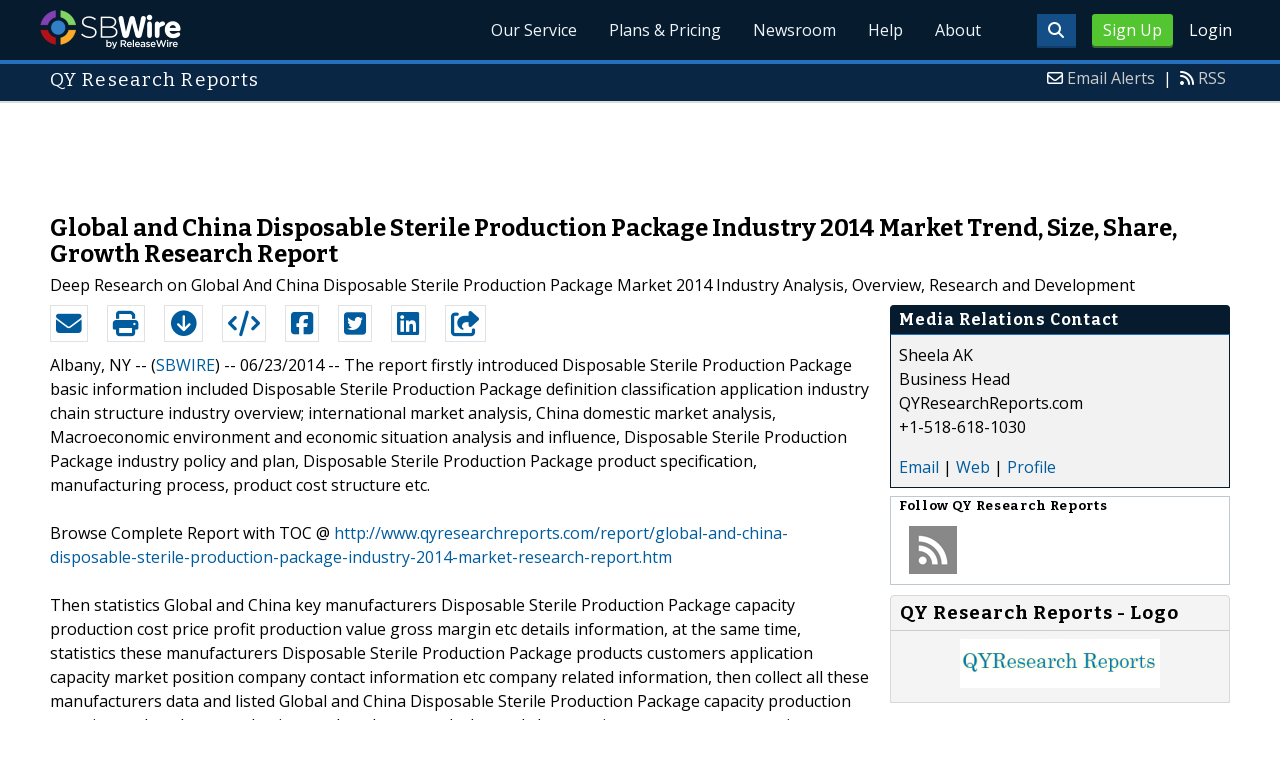

--- FILE ---
content_type: text/html; charset=UTF-8
request_url: http://www.sbwire.com/press-releases/global-and-china-disposable-sterile-production-package-industry-2014-market-trend-size-share-growth-research-report-522425.htm
body_size: 9799
content:
<!doctype html>
<html lang="en">
<head>
<title>Global and China Disposable Sterile Production Package Industry 2014 Market Trend, Size, Share, Growth Research Report | Jun 23, 2014 - ReleaseWire</title>
<meta charset="utf-8">
<meta name="viewport" content="initial-scale=1" />
<link rel="icon" type="image/x-icon" href="/favicon.ico" />
<link rel="shortcut icon" href="/favicon.ico" type="image/x-icon" />
<link rel="apple-touch-icon" sizes="76x76" href="/apple-touch-icon-76x76.png">
<link rel="apple-touch-icon" sizes="152x152" href="/apple-touch-icon-152x152.png">
<link rel="apple-touch-icon" sizes="120x120" href="/apple-touch-icon-120x120.png">
<link rel="apple-touch-icon" sizes="180x180" href="/apple-touch-icon-120x120.png">
    <link rel="manifest" href="/manifest.json">
<meta name="Keywords" content="sbwire,press release, press release distribution, newswire, targeting, marketing" />
<meta name="Description" content="Press Release issued Jun 23, 2014: The report firstly introduced Disposable Sterile Production Package basic information included Disposable Sterile Production Package definition classification application industry chain structure industry overview; international market analysis, China domestic market analysis, Macroeconomic environment and economic situation analysis and influence, Disposable Sterile Production Package industry policy and plan, Disposable Sterile Production Package product specification, manufacturing process, product cost structure etc." />
<meta property="article:published_time" content="2014-06-23T10:04:37-05:00"/><meta property="article:publisher" content="https://www.sbwire.com/" /><meta property="fb:page_id" content="76322804502" /><meta property="og:site_name" content="SBWire"/><meta property="og:url" content="http://www.sbwire.com/press-releases/global-and-china-disposable-sterile-production-package-industry-2014-market-trend-size-share-growth-research-report-522425.htm"/><meta property="og:type" content="article"/><meta property="og:locale" content="en_US"/><meta property="og:title" content="Global and China Disposable Sterile Production Package Industry 2014 Market Trend, Size, Share, Growth Research Report" /><meta property="og:description" content="" /><meta property="og:image" content="http://media.releasewire.com/photos/show/?id=14015" /><meta name="twitter:card" content="summary_large_image" /><meta name="twitter:site" content="@sbwire" /><meta name="twitter:url" content="http://www.sbwire.com/press-releases/global-and-china-disposable-sterile-production-package-industry-2014-market-trend-size-share-growth-research-report-522425.htm" /><meta name="twitter:creator" content="@sbwire" /><meta property="twitter:image:src" content="//media.releasewire.com/photos/show/?id=14015&amp;size=full" />    <link crossorigin="anonymous"
          href="//assets.releasewire.com/css/main.min.211.css"
          media="all" rel="stylesheet">
    <script src="https://kit.fontawesome.com/4d3206a23e.js" crossorigin="anonymous"></script>

    <script>
        var _rollbarConfig = {
            accessToken: '40820d8aa7a34eceb4f1c5dbf10cd01b',
            captureUncaught: true,
            captureUnhandledRejections: true,
            payload: {
                server: { host: 'www.sbwire.com' } ,                 environment: 'development'
            }
        };
        // Rollbar Snippet
        !function(r){var e={};function o(n){if(e[n])return e[n].exports;var t=e[n]={i:n,l:!1,exports:{}};return r[n].call(t.exports,t,t.exports,o),t.l=!0,t.exports}o.m=r,o.c=e,o.d=function(r,e,n){o.o(r,e)||Object.defineProperty(r,e,{enumerable:!0,get:n})},o.r=function(r){"undefined"!=typeof Symbol&&Symbol.toStringTag&&Object.defineProperty(r,Symbol.toStringTag,{value:"Module"}),Object.defineProperty(r,"__esModule",{value:!0})},o.t=function(r,e){if(1&e&&(r=o(r)),8&e)return r;if(4&e&&"object"==typeof r&&r&&r.__esModule)return r;var n=Object.create(null);if(o.r(n),Object.defineProperty(n,"default",{enumerable:!0,value:r}),2&e&&"string"!=typeof r)for(var t in r)o.d(n,t,function(e){return r[e]}.bind(null,t));return n},o.n=function(r){var e=r&&r.__esModule?function(){return r.default}:function(){return r};return o.d(e,"a",e),e},o.o=function(r,e){return Object.prototype.hasOwnProperty.call(r,e)},o.p="",o(o.s=0)}([function(r,e,o){"use strict";var n=o(1),t=o(5);_rollbarConfig=_rollbarConfig||{},_rollbarConfig.rollbarJsUrl=_rollbarConfig.rollbarJsUrl||"https://cdn.rollbar.com/rollbarjs/refs/tags/v2.24.0/rollbar.min.js",_rollbarConfig.async=void 0===_rollbarConfig.async||_rollbarConfig.async;var a=n.setupShim(window,_rollbarConfig),l=t(_rollbarConfig);window.rollbar=n.Rollbar,a.loadFull(window,document,!_rollbarConfig.async,_rollbarConfig,l)},function(r,e,o){"use strict";var n=o(2),t=o(3);function a(r){return function(){try{return r.apply(this,arguments)}catch(r){try{console.error("[Rollbar]: Internal error",r)}catch(r){}}}}var l=0;function i(r,e){this.options=r,this._rollbarOldOnError=null;var o=l++;this.shimId=function(){return o},"undefined"!=typeof window&&window._rollbarShims&&(window._rollbarShims[o]={handler:e,messages:[]})}var s=o(4),d=function(r,e){return new i(r,e)},c=function(r){return new s(d,r)};function u(r){return a((function(){var e=this,o=Array.prototype.slice.call(arguments,0),n={shim:e,method:r,args:o,ts:new Date};window._rollbarShims[this.shimId()].messages.push(n)}))}i.prototype.loadFull=function(r,e,o,n,t){var l=!1,i=e.createElement("script"),s=e.getElementsByTagName("script")[0],d=s.parentNode;i.crossOrigin="",i.src=n.rollbarJsUrl,o||(i.async=!0),i.onload=i.onreadystatechange=a((function(){if(!(l||this.readyState&&"loaded"!==this.readyState&&"complete"!==this.readyState)){i.onload=i.onreadystatechange=null;try{d.removeChild(i)}catch(r){}l=!0,function(){var e;if(void 0===r._rollbarDidLoad){e=new Error("rollbar.js did not load");for(var o,n,a,l,i=0;o=r._rollbarShims[i++];)for(o=o.messages||[];n=o.shift();)for(a=n.args||[],i=0;i<a.length;++i)if("function"==typeof(l=a[i])){l(e);break}}"function"==typeof t&&t(e)}()}})),d.insertBefore(i,s)},i.prototype.wrap=function(r,e,o){try{var n;if(n="function"==typeof e?e:function(){return e||{}},"function"!=typeof r)return r;if(r._isWrap)return r;if(!r._rollbar_wrapped&&(r._rollbar_wrapped=function(){o&&"function"==typeof o&&o.apply(this,arguments);try{return r.apply(this,arguments)}catch(o){var e=o;throw e&&("string"==typeof e&&(e=new String(e)),e._rollbarContext=n()||{},e._rollbarContext._wrappedSource=r.toString(),window._rollbarWrappedError=e),e}},r._rollbar_wrapped._isWrap=!0,r.hasOwnProperty))for(var t in r)r.hasOwnProperty(t)&&(r._rollbar_wrapped[t]=r[t]);return r._rollbar_wrapped}catch(e){return r}};for(var p="log,debug,info,warn,warning,error,critical,global,configure,handleUncaughtException,handleAnonymousErrors,handleUnhandledRejection,captureEvent,captureDomContentLoaded,captureLoad".split(","),f=0;f<p.length;++f)i.prototype[p[f]]=u(p[f]);r.exports={setupShim:function(r,e){if(r){var o=e.globalAlias||"Rollbar";if("object"==typeof r[o])return r[o];r._rollbarShims={},r._rollbarWrappedError=null;var l=new c(e);return a((function(){e.captureUncaught&&(l._rollbarOldOnError=r.onerror,n.captureUncaughtExceptions(r,l,!0),e.wrapGlobalEventHandlers&&t(r,l,!0)),e.captureUnhandledRejections&&n.captureUnhandledRejections(r,l,!0);var a=e.autoInstrument;return!1!==e.enabled&&(void 0===a||!0===a||"object"==typeof a&&a.network)&&r.addEventListener&&(r.addEventListener("load",l.captureLoad.bind(l)),r.addEventListener("DOMContentLoaded",l.captureDomContentLoaded.bind(l))),r[o]=l,l}))()}},Rollbar:c}},function(r,e,o){"use strict";function n(r,e,o,n){r._rollbarWrappedError&&(n[4]||(n[4]=r._rollbarWrappedError),n[5]||(n[5]=r._rollbarWrappedError._rollbarContext),r._rollbarWrappedError=null);var t=e.handleUncaughtException.apply(e,n);o&&o.apply(r,n),"anonymous"===t&&(e.anonymousErrorsPending+=1)}r.exports={captureUncaughtExceptions:function(r,e,o){if(r){var t;if("function"==typeof e._rollbarOldOnError)t=e._rollbarOldOnError;else if(r.onerror){for(t=r.onerror;t._rollbarOldOnError;)t=t._rollbarOldOnError;e._rollbarOldOnError=t}e.handleAnonymousErrors();var a=function(){var o=Array.prototype.slice.call(arguments,0);n(r,e,t,o)};o&&(a._rollbarOldOnError=t),r.onerror=a}},captureUnhandledRejections:function(r,e,o){if(r){"function"==typeof r._rollbarURH&&r._rollbarURH.belongsToShim&&r.removeEventListener("unhandledrejection",r._rollbarURH);var n=function(r){var o,n,t;try{o=r.reason}catch(r){o=void 0}try{n=r.promise}catch(r){n="[unhandledrejection] error getting `promise` from event"}try{t=r.detail,!o&&t&&(o=t.reason,n=t.promise)}catch(r){}o||(o="[unhandledrejection] error getting `reason` from event"),e&&e.handleUnhandledRejection&&e.handleUnhandledRejection(o,n)};n.belongsToShim=o,r._rollbarURH=n,r.addEventListener("unhandledrejection",n)}}}},function(r,e,o){"use strict";function n(r,e,o){if(e.hasOwnProperty&&e.hasOwnProperty("addEventListener")){for(var n=e.addEventListener;n._rollbarOldAdd&&n.belongsToShim;)n=n._rollbarOldAdd;var t=function(e,o,t){n.call(this,e,r.wrap(o),t)};t._rollbarOldAdd=n,t.belongsToShim=o,e.addEventListener=t;for(var a=e.removeEventListener;a._rollbarOldRemove&&a.belongsToShim;)a=a._rollbarOldRemove;var l=function(r,e,o){a.call(this,r,e&&e._rollbar_wrapped||e,o)};l._rollbarOldRemove=a,l.belongsToShim=o,e.removeEventListener=l}}r.exports=function(r,e,o){if(r){var t,a,l="EventTarget,Window,Node,ApplicationCache,AudioTrackList,ChannelMergerNode,CryptoOperation,EventSource,FileReader,HTMLUnknownElement,IDBDatabase,IDBRequest,IDBTransaction,KeyOperation,MediaController,MessagePort,ModalWindow,Notification,SVGElementInstance,Screen,TextTrack,TextTrackCue,TextTrackList,WebSocket,WebSocketWorker,Worker,XMLHttpRequest,XMLHttpRequestEventTarget,XMLHttpRequestUpload".split(",");for(t=0;t<l.length;++t)r[a=l[t]]&&r[a].prototype&&n(e,r[a].prototype,o)}}},function(r,e,o){"use strict";function n(r,e){this.impl=r(e,this),this.options=e,function(r){for(var e=function(r){return function(){var e=Array.prototype.slice.call(arguments,0);if(this.impl[r])return this.impl[r].apply(this.impl,e)}},o="log,debug,info,warn,warning,error,critical,global,configure,handleUncaughtException,handleAnonymousErrors,handleUnhandledRejection,_createItem,wrap,loadFull,shimId,captureEvent,captureDomContentLoaded,captureLoad".split(","),n=0;n<o.length;n++)r[o[n]]=e(o[n])}(n.prototype)}n.prototype._swapAndProcessMessages=function(r,e){var o,n,t;for(this.impl=r(this.options);o=e.shift();)n=o.method,t=o.args,this[n]&&"function"==typeof this[n]&&("captureDomContentLoaded"===n||"captureLoad"===n?this[n].apply(this,[t[0],o.ts]):this[n].apply(this,t));return this},r.exports=n},function(r,e,o){"use strict";r.exports=function(r){return function(e){if(!e&&!window._rollbarInitialized){for(var o,n,t=(r=r||{}).globalAlias||"Rollbar",a=window.rollbar,l=function(r){return new a(r)},i=0;o=window._rollbarShims[i++];)n||(n=o.handler),o.handler._swapAndProcessMessages(l,o.messages);window[t]=n,window._rollbarInitialized=!0}}}}]);
        // End Rollbar Snippet
    </script>

    <!--[if lt IE 9 ]>
    <script crossorigin="anonymous" src="//assets.releasewire.com/js/plugins/modernizr.js?v=360"></script>
    <![endif]-->
<!--[if (gte IE 6)&(lte IE 8)]>
<script crossorigin="anonymous" src="//assets.releasewire.com/js/plugins/selectivizr-min.js"></script>
<![endif]-->
    <script crossorigin="anonymous" src="//ajax.googleapis.com/ajax/libs/jquery/3.4.1/jquery.min.js"></script>
    <script>
        window.jQuery || document.write('<script crossorigin="anonymous" src="//assets.releasewire.com/js/jquery/jquery-3.4.1.min.js"><\/script>');
    </script>
<script async src="//pagead2.googlesyndication.com/pagead/js/adsbygoogle.js"></script><script type="text/javascript">var addthis_config={username:"sbwire","data_track_clickback":true, services_exclude: "print, email,  favorites", data_ga_property: "UA-350568-22", data_ga_social : true, ui_cobrand:"ReleaseWire",ui_header_background:"#CBD4DB",ui_header_color:"#000000"}; </script><link rel="canonical" href="http://www.sbwire.com/press-releases/global-and-china-disposable-sterile-production-package-industry-2014-market-trend-size-share-growth-research-report-522425.htm" /><link rel="amphtml" href="http://www.sbwire.com/press-releases/amp/global-and-china-disposable-sterile-production-package-industry-2014-market-trend-size-share-growth-research-report-522425.htm" /><link rel="alternate" type="application/json+oembed" href="https://publisher.releasewire.com/oembed/?url=http%3A%2F%2Frwire.com%2F522425&amp;format=json" title="Global and China Disposable Sterile Production Package Industry 2014 Market Trend, Size, Share, Growth Research Report" /><link type="text/css" media="screen" rel="stylesheet" href="//assets.releasewire.com/js/colorbox/colorbox.css" /><link rel="shortlink" type="text/html" href="http://rwire.com/522425" /><meta name="geo.position" content="0.000000;0.000000" /><meta name="ICBM" content="0.000000,0.000000" /><script type="application/ld+json">{
    "@context": "http://schema.org",
    "@type": "NewsArticle",
    "mainEntityOfPage": {
        "@type": "WebPage",
        "@id": "http://www.sbwire.com/press-releases/global-and-china-disposable-sterile-production-package-industry-2014-market-trend-size-share-growth-research-report-522425.htm"
    },
    "headline": "Global and China Disposable Sterile Production Package Industry 2014 Market Trend, Size, Share, Growth Research Report",
    "datePublished": "2014-06-23T10:04:37-05:00",
    "dateModified": "2014-06-23T10:04:37-05:00",
    "image": {
        "@type": "ImageObject",
        "url": "https://media.releasewire.com/photos/show/?id=14015",
        "height": "66",
        "width": "268"
    },
    "author": {
        "@type": "Organization",
        "name": "QY Research Reports"
    },
    "publisher": {
        "@type": "Organization",
        "name": "SBWire",
        "logo": {
            "@type": "ImageObject",
            "url": "http://www.releasewire.com/css/images/logo-sbwire.png",
            "width": "141",
            "height": "39"
        }
    },
    "description": "The report firstly introduced Disposable Sterile Production Package basic information included Disposable Sterile Production Package definition classification application industry chain structure industry overview; international market analysis, China domestic market analysis, Macroeconomic environment and economic situation analysis and influence, Disposable Sterile Production Package industry policy and plan, Disposable Sterile Production Package product specification, manufacturing process, product cost structure etc.",
    "dateline": "Albany, NY -- (SBWIRE) -- 06/23/2014 --",
    "articleBody": "The report firstly introduced Disposable Sterile Production Package basic information included Disposable Sterile Production Package definition classification application industry chain structure industry overview; international market analysis, China domestic market analysis, Macroeconomic environment and economic situation analysis and influence, Disposable Sterile Production Package industry policy and plan, Disposable Sterile Production Package product specification, manufacturing process, product cost structure etc.\n\nBrowse Complete Report with TOC @ http://www.qyresearchreports.com/report/global-and-china-disposable-sterile-production-package-industry-2014-market-research-report.htm\n\nThen statistics Global and China key manufacturers Disposable Sterile Production Package capacity production cost price profit production value gross margin etc details information, at the same time, statistics these manufacturers Disposable Sterile Production Package products customers application capacity market position company contact information etc company related information, then collect all these manufacturers data and listed Global and China Disposable Sterile Production Package capacity production capacity market share production market share supply demand shortage import export consumption etc data statistics, and then introduced Global and China Disposable Sterile Production Package 2009-2019 capacity production price cost profit production value gross margin etc information. \n\nTo Get Sample Copy of Report visit @ http://www.qyresearchreports.com/sample/sample.php?rep_id=206271&amp;type=E\n\nAnd also listed Disposable Sterile Production Package upstream raw materials equipments and down stream clients survey analysis and Disposable Sterile Production Package marketing channels industry development trend and proposals. In the end, The report introduced Disposable Sterile Production Package new project SWOT analysis Investment feasibility analysis investment return analysis and also give related research conclusions and development trend analysis on Global and China Disposable Sterile Production Package industry. In a word, it was a depth research report on Global and China Disposable Sterile Production Package industry. And thanks to the support and assistance from Disposable Sterile Production Package industry chain related technical experts and marketing engineers during Research Team survey and interviews.\n\nTable of Contents\n\nChapter One Disposable Sterile Production Package Industry Overview\n1.1 Disposable Sterile Production Package Definition\n1.2 Disposable Sterile Production Package Classification and Application\n1.3 Disposable Sterile Production Package Industry Chain Structure\n1.4 Disposable Sterile Production Package Industry Overview\n\nChapter Two Disposable Sterile Production Package International and China Market Analysis\n2.1 Disposable Sterile Production Package Industry International Market Analysis\n2.1.1 Disposable Sterile Production Package International Market Development History\n2.1.2 Disposable Sterile Production Package Product and Technology Developments\n2.1.3 Disposable Sterile Production Package Competitive Landscape Analysis\n2.1.4 Disposable Sterile Production Package International Key Countries Development Status\n2.1.5 Disposable Sterile Production Package International Market Development Trend\n2.2 Disposable Sterile Production Package Industry China Market Analysis\n2.2.1 Disposable Sterile Production Package China Market Development History\n2.2.2 Disposable Sterile Production Package Product and Technology Developments\n2.2.3 Disposable Sterile Production Package Competitive Landscape Analysis\n2.2.4 Disposable Sterile Production Package China Key Regions Development Status\n2.2.5 Disposable Sterile Production Package China Market Development Trend\n2.3 Disposable Sterile Production Package International and China Market Comparison Analysis\n\nChapter Three Disposable Sterile Production Package Development Environmental Analysis\n3.1 China Macroeconomic Environment Analysis\n3.1.1 China GDP Analysis\n3.1.2 China CPI Analysis\n3.2 European Economic Environmental Analysis\n3.3 United States Economic Environmental Analysis\n3.4 Japan Economic Environmental Analysis\n3.5 Other Regions Economic Environmental Analysis\n3.6 Global Economic Environmental Analysis\n\nChapter Four Disposable Sterile Production Package Development Policy and Plan\n4.1 Disposable Sterile Production Package Industry Policy Analysis\n4.2 Disposable Sterile Production Package Industry News Analysis\n4.3 Disposable Sterile Production Package Industry Development Trend\n\nChapter Five Disposable Sterile Production Package Manufacturing Process and Cost Structure\n5.1 Disposable Sterile Production Package Product Specifications\n5.2 Disposable Sterile Production Package Manufacturing Process Analysis\n5.3 Disposable Sterile Production Package Cost Structure Analysis\n5.4 Disposable Sterile Production Package Price Cost Gross Analysis\n\nChapter Six 2009-2014 Disposable Sterile Production Package Productions Supply Sales Demand Market Status and Forecast\n6.1 2009-2014 Disposable Sterile Production Package Capacity Production Overview\n6.2 2009-2014 Disposable Sterile Production Package Production Market Share Analysis\n6.3 2009-2014 Disposable Sterile Production Package Demand Overview\n6.4 2009-2014 Disposable Sterile Production Package Supply Demand and Shortage\n6.5 2009-2014 Disposable Sterile Production Package Import Export Consumption\n6.6 2009-2014 Disposable Sterile Production Package Cost Price Production Value Gross Margin\n\nRead More @ http://www.qyresearchreports.com/report/global-and-china-disposable-sterile-production-package-industry-2014-market-research-report.htm"
}</script>        <script crossorigin="anonymous" src="//assets.releasewire.com/js/google/analyticssb.js"></script>
</head>
	<body class="innerPages" itemscope="" itemtype="http://schema.org/WebPage">
		<header id="mainNavHeader">
			<div class="grid-container">
								<h1><a class="sbw" href="/">SBWire</a></h1>
									<nav class="actionNav loggedout">
					<ul>
						<li><a class="button toggle" href="#"><span class="fas fa-search" id="topsearchicon" aria-hidden="true"></span></a></li>
							<li><a href="https://www.releasewire.com/signup/sbwire/" class="conversionBTN button">Sign Up</a></li>
							<li><a href="https://auth.releasewire.com/?src=sbwire" class="login" >Login</a></li>
					</ul>
				</nav>
								<nav class="mainNav ">
												<ul>
								<li><a href="/press-release-distribution/">Our Service</a>
								<li><a href="/pricing/">Plans & Pricing</a>
								<li><a href="/press-releases/">Newsroom</a></li>
								<li><a target="_blank" href="http://help.releasewire.com/">Help</a></li>
								<li><a href="/about/">About</a></li>
								</ul>
										</nav>

				<div class="clear"></div>
			</div>
		</header>
		<div class="navSpace"></div>
                		<div class="searchBar">
			<form action="/search/" method="get">
              <input type="search"  name="q" autocomplete="off" placeholder="What are you looking for?"><input type="submit"  value=" ">
			</form>
		</div>
                		<div class="fadePart">
		<header id="newswireHeader"><div class="grid-container"><article class="grid-60"><h3>QY Research Reports</h3></article><aside class="grid-40"><ul><li><i class="fa fa-envelope-o"></i> <a href="http://www.releasewire.com/account/alerts/">Email Alerts</a><span>|</span></li><li><i class="fa fa-rss"></i> <a href="http://www.releasewire.com/rss/">RSS</a></li></ul></aside><div class="clear"></div></div></header><div align="center" class="center"><ins class="adsbygoogle" style="display:inline-block;width:728px;height:90px" data-ad-client="ca-pub-9267500896619761" data-ad-slot="2049160597"></ins></div> <script> (adsbygoogle = window.adsbygoogle || []).push({}); </script>	<article id="newswire" class="grid-container prview">
		<div class="grid-100">
						<h1><span>Global and China Disposable Sterile Production Package Industry 2014 Market Trend, Size, Share, Growth Research Report</span></h1>

							<p class="subheadline">Deep Research on Global And China Disposable Sterile Production Package Market 2014 Industry Analysis, Overview, Research and Development</p>
			
			<div class="clear">&nbsp;</div>
		</div>
		<section class="grid-70 grid-parent">
			<div class="newsaction grid-80">
				<ul id="praction">
					<li><span class="dark-blue"><a class="tooltip tooltip-bottom dark-blue" data-hint="Send this press release to a contact via email" title="Send this press release to a contact via email" href="/press-releases/email/522425"><i class="fa fa-envelope"></i></a></span></li>
					<li><span class="dark-blue"><a class="tooltip tooltip-bottom dark-blue" data-hint="Print the press release" href="/press-releases/print/522425"><i class="fa fa-print"></i></a></span></li>
					<li><span class="dark-blue"><a class="tooltip tooltip-bottom dark-blue" data-hint="Download the press release as PDF " href="/press-releases/pdf/522425" ><i class="fa fa-arrow-circle-down"></i></a></span></li>
					<li><span class="dark-blue"><a class="tooltip tooltip-bottom dark-blue" id="embedprlink" data-hint="Embed this press release on your website " href="/press-releases/embed/?sid=522425"  ><i class="fa fa-code"></i></a></span></li>
					<li><span class="dark-blue"><a class="addthis_button_facebook  tooltip tooltip-bottom dark-blue" data-hint="Share this press release on Facebook"><i class="fa fa-facebook-square"></i></a></span></li>
					<li><span class="dark-blue"><a class="addthis_button_twitter  tooltip tooltip-bottom dark-blue" data-hint="Share this press release on Twitter "  ><i class="fa fa-twitter-square"></i></a></span></li>
					<li><span class="dark-blue"><a class="addthis_button_linkedin tooltip tooltip-bottom dark-blue" data-hint="Share this press release on LinkedIn "  ><i class="fa fa-linkedin-square"></i></a></span></li>

					<li><span class="dark-blue"><a class="addthis_button_compact"><i class="fa fa-share-square"></i></a></span>
				</ul>
							</div>
			<div class="grid-20">

			</div>
			<div class="grid-100">
				<div id="prbody">
			<p><span>Albany, NY -- (<a id="sbwlink" href="http://www.sbwire.com/">SBWIRE</a>) -- 06/23/2014 -- </span> The report firstly introduced Disposable Sterile Production Package basic information included Disposable Sterile Production Package definition classification application industry chain structure industry overview; international market analysis, China domestic market analysis, Macroeconomic environment and economic situation analysis and influence, Disposable Sterile Production Package industry policy and plan, Disposable Sterile Production Package product specification, manufacturing process, product cost structure etc.<br />
<br />
Browse Complete Report with TOC @ <a class="extlink"  rel="nofollow noopener"  target="_blank"  title="http://www.qyresearchreports.com/report/global-and-china-disposable-sterile-production-package-industry-2014-market-research-report.htm" href="http://www.qyresearchreports.com/report/global-and-china-disposable-sterile-production-package-industry-2014-market-research-report.htm">http://www.qyresearchreports.com/report/global-and-china-disposable-sterile-production-package-industry-2014-market-research-report.htm</a><br />
<br />
Then statistics Global and China key manufacturers Disposable Sterile Production Package capacity production cost price profit production value gross margin etc details information, at the same time, statistics these manufacturers Disposable Sterile Production Package products customers application capacity market position company contact information etc company related information, then collect all these manufacturers data and listed Global and China Disposable Sterile Production Package capacity production capacity market share production market share supply demand shortage import export consumption etc data statistics, and then introduced Global and China Disposable Sterile Production Package 2009-2019 capacity production price cost profit production value gross margin etc information. <br />
<br />
To Get Sample Copy of Report visit @ <a class="extlink"  rel="nofollow noopener"  target="_blank"  title="http://www.qyresearchreports.com/sample/sample.php?rep_id=206271&type=E" href="http://www.qyresearchreports.com/sample/sample.php?rep_id=206271&type=E">http://www.qyresearchreports.com/sample/sample.php?rep_id=206271&type=E</a><br />
<br />
And also listed Disposable Sterile Production Package upstream raw materials equipments and down stream clients survey analysis and Disposable Sterile Production Package marketing channels industry development trend and proposals. In the end, The report introduced Disposable Sterile Production Package new project SWOT analysis Investment feasibility analysis investment return analysis and also give related research conclusions and development trend analysis on Global and China Disposable Sterile Production Package industry. In a word, it was a depth research report on Global and China Disposable Sterile Production Package industry. And thanks to the support and assistance from Disposable Sterile Production Package industry chain related technical experts and marketing engineers during Research Team survey and interviews.<br />
<br />
Table of Contents<br />
<br />
Chapter One Disposable Sterile Production Package Industry Overview<br />
1.1 Disposable Sterile Production Package Definition<br />
1.2 Disposable Sterile Production Package Classification and Application<br />
1.3 Disposable Sterile Production Package Industry Chain Structure<br />
1.4 Disposable Sterile Production Package Industry Overview<br />
<br />
Chapter Two Disposable Sterile Production Package International and China Market Analysis<br />
2.1 Disposable Sterile Production Package Industry International Market Analysis<br />
2.1.1 Disposable Sterile Production Package International Market Development History<br />
2.1.2 Disposable Sterile Production Package Product and Technology Developments<br />
2.1.3 Disposable Sterile Production Package Competitive Landscape Analysis<br />
2.1.4 Disposable Sterile Production Package International Key Countries Development Status<br />
2.1.5 Disposable Sterile Production Package International Market Development Trend<br />
2.2 Disposable Sterile Production Package Industry China Market Analysis<br />
2.2.1 Disposable Sterile Production Package China Market Development History<br />
2.2.2 Disposable Sterile Production Package Product and Technology Developments<br />
2.2.3 Disposable Sterile Production Package Competitive Landscape Analysis<br />
2.2.4 Disposable Sterile Production Package China Key Regions Development Status<br />
2.2.5 Disposable Sterile Production Package China Market Development Trend<br />
2.3 Disposable Sterile Production Package International and China Market Comparison Analysis<br />
<br />
Chapter Three Disposable Sterile Production Package Development Environmental Analysis<br />
3.1 China Macroeconomic Environment Analysis<br />
3.1.1 China GDP Analysis<br />
3.1.2 China CPI Analysis<br />
3.2 European Economic Environmental Analysis<br />
3.3 United States Economic Environmental Analysis<br />
3.4 Japan Economic Environmental Analysis<br />
3.5 Other Regions Economic Environmental Analysis<br />
3.6 Global Economic Environmental Analysis<br />
<br />
Chapter Four Disposable Sterile Production Package Development Policy and Plan<br />
4.1 Disposable Sterile Production Package Industry Policy Analysis<br />
4.2 Disposable Sterile Production Package Industry News Analysis<br />
4.3 Disposable Sterile Production Package Industry Development Trend<br />
<br />
Chapter Five Disposable Sterile Production Package Manufacturing Process and Cost Structure<br />
5.1 Disposable Sterile Production Package Product Specifications<br />
5.2 Disposable Sterile Production Package Manufacturing Process Analysis<br />
5.3 Disposable Sterile Production Package Cost Structure Analysis<br />
5.4 Disposable Sterile Production Package Price Cost Gross Analysis<br />
<br />
Chapter Six 2009-2014 Disposable Sterile Production Package Productions Supply Sales Demand Market Status and Forecast<br />
6.1 2009-2014 Disposable Sterile Production Package Capacity Production Overview<br />
6.2 2009-2014 Disposable Sterile Production Package Production Market Share Analysis<br />
6.3 2009-2014 Disposable Sterile Production Package Demand Overview<br />
6.4 2009-2014 Disposable Sterile Production Package Supply Demand and Shortage<br />
6.5 2009-2014 Disposable Sterile Production Package Import Export Consumption<br />
6.6 2009-2014 Disposable Sterile Production Package Cost Price Production Value Gross Margin<br />
<br />
Read More @ <a class="extlink"  rel="nofollow noopener"  target="_blank"  title="http://www.qyresearchreports.com/report/global-and-china-disposable-sterile-production-package-industry-2014-market-research-report.htm" href="http://www.qyresearchreports.com/report/global-and-china-disposable-sterile-production-package-industry-2014-market-research-report.htm">http://www.qyresearchreports.com/report/global-and-china-disposable-sterile-production-package-industry-2014-market-research-report.htm</a></p>				</div>
			</div>
		</section>
		<aside class="grid-30">
			<div class="navheader">
				<h4>Media Relations Contact</h4>
			</div>
			<div class="navcontent">
				<div>
				<p>Sheela AK <br />
				Business Head<br />QYResearchReports.com<br />+1-518-618-1030				<p></div>
				<div><p>
				<a href="/press-releases/contact/522425">Email</a> 					| <a id="prweb" rel="nofollow" class="extlink" href="http://www.qyresearchreports.com/report/global-and-china-disposable-sterile-production-package-industry-2014-market-research-report.htm" target="_blank">Web</a>
              						| <a href="http://connect.releasewire.com/company/qy-research-reports-45320.htm">Profile</a>
				</p></div>
							</div>
			<div class="infobox">
				<h5>Follow <strong>QY Research Reports</strong></h5>
									<a class="prfollow" data-svs="r" href="http://feeds.releasewire.com/rss/full/company/45320" target="_blank" rel="nofollow" title="Follow Using RSS"><div class="rss-hover social-slide"></div></a>
					<div class="clear">&nbsp;</div>
			</div>
						<div class="navcontent3">
				<h3>QY Research Reports - Logo</h3>
				<div>
					<p class="center">
					<a class="extlink" href="http://www.releasewire.com/multimedia/photos/logo-14015.htm" title="QY Research Reports - Logo"><img border="0" alt="QY Research Reports Logo" src="//media.releasewire.com/photos/show/?id=14015&size=small" /></a>
					</p>
				</div>
			</div>
			<div class="clear">&nbsp;</div>
			
									
			
		</aside>
		<section class="grid-100">
			
			<div class="byline">
				<p>Source: <b><a href="http://connect.releasewire.com/company/qy-research-reports-45320.htm"><span>QY Research Reports</span></a></b>
										<br /> Posted Monday, June 23, 2014 at 10:04 AM CDT - <b><a href="http://www.sbwire.com/press-releases/global-and-china-disposable-sterile-production-package-industry-2014-market-trend-size-share-growth-research-report-522425.htm">Permalink</a></b></p>
				</div>
		</section>

		
	
				<div class="clear">&nbsp;</div>
	</article>
<div align="center" class="center"><ins class="adsbygoogle" style="display:inline-block;width:728px;height:90px" data-ad-client="ca-pub-9267500896619761" data-ad-slot="8934678339"></ins></div> <script> (adsbygoogle = window.adsbygoogle || []).push({}); </script></div>
<footer id="mainFooter">
			<div class="grid-container">
										<div class="grid-25">
						<p>For information regarding the content of this press release please contact the media relations contact listed above directly.</p>
					</div>
										<ul class="copyright grid-50">
						<li><p><a href="/tos/security/">Security Policy</a> | <a href="http://www.releasewire.com/tos/">Terms of Service</a> | <a href="http://www.releasewire.com/privacy/">Privacy Policy</a> | <a href="http://www.releasewire.com/abuse/">Report Abuse</a></p></li>
						<li>Copyright &copy; 2005 - 2026 - SBWire, a service of ReleaseWire LLC</li>
						<li>All Rights Reserved - <a href="http://www.releasewire.com/tos/disclamer/">Important Disclaimer</a></li>
						<li><a title="Find SBWire on Facebook" rel="nofollow" href="https://www.facebook.com/SBWire"><img src="//www.releasewire.com/images/facebook-icon.png" alt="Find ReleaseWire on Facebook"></a>
							<a title="Follow SBWire on Twitter" rel="nofollow" href="https://twitter.com/sbwire"><img src="//www.releasewire.com/images/twitter-icon.png" alt="Follow ReleaseWire on Twitter"></a>
							<a title="Visit SBWire on Pinterest" rel="nofollow" href="http://www.pinterest.com/sbwire/"><img src="//www.releasewire.com/images/pinterest-icon.png" alt="pinterest-icon"></a>
							<a title="Follow SBWire on LinkedIn" rel="nofollow" href="https://www.linkedin.com/company/sbwire"><img src="//www.releasewire.com/images/linkedin-icon.png" alt="linkedin-icon"></a>
                        </li>
					</ul>
					<ul class="support grid-25">
						<li><h6>Customer Support</h6></li>
                        <li><span class="fas fa-search"></span> <a target="_blank" href="https://help.releasewire.com/">Knowledgebase</a></li>
                        <li><span class="fas fa-question"></span> <a target="_blank" href="https://help.releasewire.com/submit_ticket">Submit a ticket</a></li>
					</ul>
			</div>
			<div class="clear"></div>
		</footer><!--[if gt IE 8]><!-->
<script crossorigin="anonymous" src="//assets.releasewire.com/js/plugins/modernizr.js?v=360"></script>
<!--<![endif]-->
<script crossorigin="anonymous"  src="//assets.releasewire.com/js/site3.min.102.js"></script>
<script type="text/javascript">
var addthis_share =
{
	description: 'The report firstly introduced Disposable Sterile Production Package basic information included Disposable Sterile Production Package definition classification application industry chain structure industry overview; international market analysis, China domestic market analysis, Macroeconomic environment and economic situation analysis and influence, Disposable Sterile Production Package industry policy and plan, Disposable Sterile Production Package product specification, manufacturing process, product cost structure etc.',
	title: 'Global and China Disposable Sterile Production Package Industry 2014 Market Trend, Size, Share, Growth Research Report'
};
</script>
	<script id="viewjs" data-id="522425" src="/press-releases/view.min.js"></script>
			<script>(function(w,d,t,r,u){var f,n,i;w[u]=w[u]||[],f=function(){var o={ti:"4050041"};o.q=w[u],w[u]=new UET(o),w[u].push("pageLoad")},n=d.createElement(t),n.src=r,n.async=1,n.onload=n.onreadystatechange=function(){var s=this.readyState;s&&s!=="loaded"&&s!=="complete"||(f(),n.onload=n.onreadystatechange=null)},i=d.getElementsByTagName(t)[0],i.parentNode.insertBefore(n,i)})(window,document,"script","//bat.bing.com/bat.js","uetq");</script>
        <script async crossorigin="anonymous"  src="//assets.releasewire.com/js/adroll/adroll.min.js"></script>
        <!-- Facebook Pixel Code -->
        <script>
            !function(f,b,e,v,n,t,s)
            {if(f.fbq)return;n=f.fbq=function(){n.callMethod?
                n.callMethod.apply(n,arguments):n.queue.push(arguments)};
                if(!f._fbq)f._fbq=n;n.push=n;n.loaded=!0;n.version='2.0';
                n.queue=[];t=b.createElement(e);t.async=!0;
                t.src=v;s=b.getElementsByTagName(e)[0];
                s.parentNode.insertBefore(t,s)}(window, document,'script',
                'https://connect.facebook.net/en_US/fbevents.js');
            fbq('init', '1104647246220523');
            fbq('track', 'PageView');
        </script>
        <noscript><img height="1" width="1" style="display:none"
                       src="https://www.facebook.com/tr?id=1104647246220523&ev=PageView&noscript=1"
            /></noscript>
        <!-- End Facebook Pixel Code -->
    <script data-obct type="text/javascript">
        /** DO NOT MODIFY THIS CODE**/
        !function(_window, _document) {
            var OB_ADV_ID='00cfb375d6e8bff3f2cad079379869a4c2';
            if (_window.obApi) {var toArray = function(object) {return Object.prototype.toString.call(object) === '[object Array]' ? object : [object];};_window.obApi.marketerId = toArray(_window.obApi.marketerId).concat(toArray(OB_ADV_ID));return;}
            var api = _window.obApi = function() {api.dispatch ? api.dispatch.apply(api, arguments) : api.queue.push(arguments);};api.version = '1.1';api.loaded = true;api.marketerId = OB_ADV_ID;api.queue = [];var tag = _document.createElement('script');tag.async = true;tag.src = '//amplify.outbrain.com/cp/obtp.js';tag.type = 'text/javascript';var script = _document.getElementsByTagName('script')[0];script.parentNode.insertBefore(tag, script);}(window, document);
        obApi('track', 'PAGE_VIEW');
    </script>
    <script type="text/javascript">
  (function(d, src, c) { var t=d.scripts[d.scripts.length - 1],s=d.createElement('script');s.id='la_x2s6df8d';s.async=true;s.src=src;s.onload=s.onreadystatechange=function(){var rs=this.readyState;if(rs&&(rs!='complete')&&(rs!='loaded')){return;}c(this);};t.parentElement.insertBefore(s,t.nextSibling);})(document,
        'https://help.releasewire.com/scripts/track.js', 
        function(e){ 
            LiveAgent.createButton('5x766h2l', e); 
});
</script>
	</body>
</html>

--- FILE ---
content_type: text/html; charset=utf-8
request_url: https://www.google.com/recaptcha/api2/aframe
body_size: 266
content:
<!DOCTYPE HTML><html><head><meta http-equiv="content-type" content="text/html; charset=UTF-8"></head><body><script nonce="kknaZgbqmZsQbsuRQPSLyg">/** Anti-fraud and anti-abuse applications only. See google.com/recaptcha */ try{var clients={'sodar':'https://pagead2.googlesyndication.com/pagead/sodar?'};window.addEventListener("message",function(a){try{if(a.source===window.parent){var b=JSON.parse(a.data);var c=clients[b['id']];if(c){var d=document.createElement('img');d.src=c+b['params']+'&rc='+(localStorage.getItem("rc::a")?sessionStorage.getItem("rc::b"):"");window.document.body.appendChild(d);sessionStorage.setItem("rc::e",parseInt(sessionStorage.getItem("rc::e")||0)+1);localStorage.setItem("rc::h",'1768663368116');}}}catch(b){}});window.parent.postMessage("_grecaptcha_ready", "*");}catch(b){}</script></body></html>